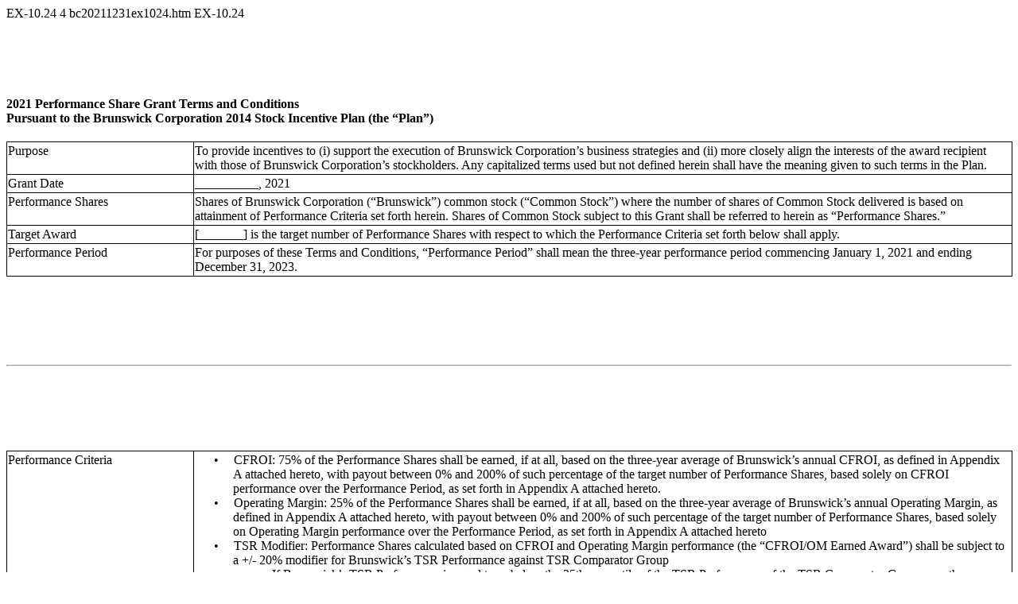

--- FILE ---
content_type: text/html
request_url: https://www.sec.gov/Archives/edgar/data/14930/000001493022000041/bc20211231ex1024.htm
body_size: 8459
content:
<DOCUMENT>
<TYPE>EX-10.24
<SEQUENCE>4
<FILENAME>bc20211231ex1024.htm
<DESCRIPTION>EX-10.24
<TEXT>
<!DOCTYPE html PUBLIC "-//W3C//DTD HTML 4.01 Transitional//EN" "http://www.w3.org/TR/html4/loose.dtd"><html><head>
<!-- Document created using Wdesk -->
<!-- Copyright 2022 Workiva -->
<title>Document</title></head><body><div id="i3eb6d7ab644b4f6a8bf9e8fea8556590_1"></div><div style="min-height:72pt;width:100%"><div><font><br></font></div></div><div><font style="color:#000000;font-family:'Times New Roman',sans-serif;font-size:12pt;font-weight:700;line-height:115%">2021 Performance Share Grant Terms and Conditions</font></div><div><font style="color:#000000;font-family:'Times New Roman',sans-serif;font-size:12pt;font-weight:700;line-height:115%">Pursuant to the Brunswick Corporation 2014 Stock Incentive Plan (the &#8220;Plan&#8221;)</font></div><div><font><br></font></div><div><table style="border-collapse:collapse;display:inline-table;margin-bottom:5pt;vertical-align:text-bottom;width:100.000%"><tr><td style="width:1.0%"></td><td style="width:17.546%"></td><td style="width:0.1%"></td><td style="width:1.0%"></td><td style="width:80.254%"></td><td style="width:0.1%"></td></tr><tr><td colspan="3" style="border-left:1pt solid #000000;border-top:1pt solid #000000;padding:2px 1pt;text-align:left;vertical-align:top"><font style="color:#000000;font-family:'Times New Roman',sans-serif;font-size:12pt;font-weight:400;line-height:115%">Purpose</font></td><td colspan="3" style="border-left:1pt solid #000000;border-right:1pt solid #000000;border-top:1pt solid #000000;padding:2px 1pt;text-align:left;vertical-align:top"><font style="color:#000000;font-family:'Times New Roman',sans-serif;font-size:12pt;font-weight:400;line-height:115%">To provide incentives to (i) support the execution of Brunswick Corporation&#8217;s business strategies and (ii) more closely align the interests of the award recipient with those of Brunswick Corporation&#8217;s stockholders. Any capitalized terms used but not defined herein shall have the meaning given to such terms in the Plan.<br></font></td></tr><tr><td colspan="3" style="border-left:1pt solid #000000;border-top:1pt solid #000000;padding:2px 1pt;text-align:left;vertical-align:top"><font style="color:#000000;font-family:'Times New Roman',sans-serif;font-size:12pt;font-weight:400;line-height:115%">Grant Date</font></td><td colspan="3" style="border-left:1pt solid #000000;border-right:1pt solid #000000;border-top:1pt solid #000000;padding:2px 1pt;text-align:left;vertical-align:top"><font style="color:#000000;font-family:'Times New Roman',sans-serif;font-size:12pt;font-weight:400;line-height:115%">__________, 2021<br></font></td></tr><tr><td colspan="3" style="border-left:1pt solid #000000;border-top:1pt solid #000000;padding:2px 1pt;text-align:left;vertical-align:top"><font style="color:#000000;font-family:'Times New Roman',sans-serif;font-size:12pt;font-weight:400;line-height:115%">Performance Shares</font></td><td colspan="3" style="border-left:1pt solid #000000;border-right:1pt solid #000000;border-top:1pt solid #000000;padding:2px 1pt;text-align:left;vertical-align:top"><font style="color:#000000;font-family:'Times New Roman',sans-serif;font-size:12pt;font-weight:400;line-height:115%">Shares of Brunswick Corporation (&#8220;Brunswick&#8221;) common stock (&#8220;Common Stock&#8221;) where the number of shares of Common Stock delivered is based on attainment of Performance Criteria set forth herein. Shares of Common Stock subject to this Grant shall be referred to herein as &#8220;Performance Shares.&#8221;<br></font></td></tr><tr><td colspan="3" style="border-left:1pt solid #000000;border-top:1pt solid #000000;padding:2px 1pt;text-align:left;vertical-align:top"><font style="color:#000000;font-family:'Times New Roman',sans-serif;font-size:12pt;font-weight:400;line-height:115%">Target Award<br></font></td><td colspan="3" style="border-left:1pt solid #000000;border-right:1pt solid #000000;border-top:1pt solid #000000;padding:2px 1pt;text-align:left;vertical-align:top"><font style="color:#000000;font-family:'Times New Roman',sans-serif;font-size:12pt;font-weight:400;line-height:115%">&#91;_______&#93; is the target number of Performance Shares with respect to which the Performance Criteria set forth below shall apply.</font></td></tr><tr><td colspan="3" style="border-bottom:1pt solid #000000;border-left:1pt solid #000000;border-top:1pt solid #000000;padding:2px 1pt;text-align:left;vertical-align:top"><font style="color:#000000;font-family:'Times New Roman',sans-serif;font-size:12pt;font-weight:400;line-height:115%">Performance Period</font></td><td colspan="3" style="border-bottom:1pt solid #000000;border-left:1pt solid #000000;border-right:1pt solid #000000;border-top:1pt solid #000000;padding:2px 1pt;text-align:left;vertical-align:top"><font style="color:#000000;font-family:'Times New Roman',sans-serif;font-size:12pt;font-weight:400;line-height:115%">For purposes of these Terms and Conditions, &#8220;Performance Period&#8221; shall mean the three-year performance period commencing January 1, 2021 and ending December 31, 2023.<br></font></td></tr></table></div><div style="height:72pt;position:relative;width:100%"><div style="bottom:0;position:absolute;width:100%"><div><font><br></font></div></div></div><hr style="page-break-after:always"><div style="min-height:72pt;width:100%"><div><font><br></font></div></div><div><table style="border-collapse:collapse;display:inline-table;margin-bottom:5pt;vertical-align:text-bottom;width:100.000%"><tr><td style="width:1.0%"></td><td style="width:17.546%"></td><td style="width:0.1%"></td><td style="width:1.0%"></td><td style="width:80.254%"></td><td style="width:0.1%"></td></tr><tr><td colspan="3" style="border-bottom:1pt solid #000000;border-left:1pt solid #000000;border-top:1pt solid #000000;padding:2px 1pt;text-align:left;vertical-align:top"><font style="color:#000000;font-family:'Times New Roman',sans-serif;font-size:12pt;font-weight:400;line-height:115%">Performance Criteria</font></td><td colspan="3" style="border-bottom:1pt solid #000000;border-left:1pt solid #000000;border-right:1pt solid #000000;border-top:1pt solid #000000;padding:2px 1pt;text-align:left;vertical-align:top"><div style="padding-left:36pt;text-indent:-18pt"><font style="color:#000000;font-family:'Times New Roman',sans-serif;font-size:12pt;font-weight:400;line-height:115%">&#8226;</font><font style="color:#000000;font-family:'Times New Roman',sans-serif;font-size:12pt;font-weight:400;line-height:115%;padding-left:13.8pt">CFROI&#58; 75% of the Performance Shares shall be earned, if at all, based on the three-year average of Brunswick&#8217;s annual CFROI, as defined in Appendix A attached hereto, with payout between 0% and 200% of such percentage of the target number of Performance Shares, based solely on CFROI performance over the Performance Period, as set forth in Appendix A attached hereto.</font></div><div style="padding-left:36pt;text-indent:-18pt"><font style="color:#000000;font-family:'Times New Roman',sans-serif;font-size:12pt;font-weight:400;line-height:115%">&#8226;</font><font style="color:#000000;font-family:'Times New Roman',sans-serif;font-size:12pt;font-weight:400;line-height:115%;padding-left:13.8pt">Operating Margin&#58; 25% of the Performance Shares shall be earned, if at all, based on the three-year average of Brunswick&#8217;s annual Operating Margin, as defined in Appendix A attached hereto, with payout between 0% and 200% of such percentage of the target number of Performance Shares, based solely on Operating Margin performance over the Performance Period, as set forth in Appendix A attached hereto</font></div><div style="padding-left:36pt;text-indent:-18pt"><font style="color:#000000;font-family:'Times New Roman',sans-serif;font-size:12pt;font-weight:400;line-height:115%">&#8226;</font><font style="color:#000000;font-family:'Times New Roman',sans-serif;font-size:12pt;font-weight:400;line-height:115%;padding-left:13.8pt">TSR Modifier&#58; Performance Shares calculated based on CFROI and Operating Margin performance (the &#8220;CFROI&#47;OM Earned Award&#8221;) shall be subject to a +&#47;- 20% modifier for Brunswick&#8217;s TSR Performance against TSR Comparator Group</font></div><div style="padding-left:72pt;text-indent:-18pt"><font style="color:#000000;font-family:'Times New Roman',sans-serif;font-size:12pt;font-weight:400;line-height:115%">&#9702;</font><font style="color:#000000;font-family:'Times New Roman',sans-serif;font-size:12pt;font-weight:400;line-height:115%;padding-left:13.75pt">If Brunswick&#8217;s TSR Performance is equal to or below the 25th percentile of the TSR Performance of the TSR Comparator Group over the Performance Period, then the CFROI&#47;OM Earned Award shall be reduced by 20%.</font></div><div style="padding-left:72pt;text-indent:-18pt"><font style="color:#000000;font-family:'Times New Roman',sans-serif;font-size:12pt;font-weight:400;line-height:115%">&#9702;</font><font style="color:#000000;font-family:'Times New Roman',sans-serif;font-size:12pt;font-weight:400;line-height:115%;padding-left:13.75pt">If Brunswick&#8217;s TSR Performance is equal to or greater than the 75th percentile of the TSR Performance of the TSR Comparator Group over the Performance Period, then the CFROI&#47;OM Earned Award shall be increased by 20%&#59; provided that in no event shall the number of Performance Shares that become payable exceed 200% of the target number of Performance Shares.</font></div><div style="padding-left:72pt;text-indent:-18pt"><font style="color:#000000;font-family:'Times New Roman',sans-serif;font-size:12pt;font-weight:400;line-height:115%">&#9702;</font><font style="color:#000000;font-family:'Times New Roman',sans-serif;font-size:12pt;font-weight:400;line-height:115%;padding-left:13.75pt">The CFROI&#47;OM Earned Award shall not be modified for Brunswick&#8217;s TSR Performance between the 25th and 75th percentile of the TSR Performance of the TSR Comparator Group over the Performance Period.</font></div><div style="padding-left:72pt;text-indent:-18pt"><font style="color:#000000;font-family:'Times New Roman',sans-serif;font-size:12pt;font-weight:400;line-height:115%">&#9702;</font><font style="color:#000000;font-family:'Times New Roman',sans-serif;font-size:12pt;font-weight:400;line-height:115%;padding-left:13.75pt">See Appendix A attached hereto for the definitions of &#8220;TSR Performance&#8221; and &#8220;TSR Comparator Group.&#8221;</font></div><div style="padding-left:36pt;text-indent:-18pt"><font style="color:#000000;font-family:'Times New Roman',sans-serif;font-size:12pt;font-weight:400;line-height:115%">&#8226;</font><font style="color:#000000;font-family:'Times New Roman',sans-serif;font-size:12pt;font-weight:400;line-height:115%;padding-left:13.8pt">Notwithstanding the level of performance achieved, the number of shares of Common Stock delivered pursuant to the &#8220;Timing of Distribution&#8221; discussed below shall not exceed the number of shares having a Fair Market Value, as of the date of distribution, equal to 400% of the target dollar value of the award as of the Grant Date, as set forth in the award notice given to the Grantee in connection with the award.</font></div><div style="text-indent:17.1pt"><font><br></font></div></td></tr></table></div><div style="height:72pt;position:relative;width:100%"><div style="bottom:0;position:absolute;width:100%"><div><font><br></font></div></div></div><hr style="page-break-after:always"><div style="min-height:72pt;width:100%"><div><font><br></font></div></div><div><table style="border-collapse:collapse;display:inline-table;margin-bottom:5pt;vertical-align:text-bottom;width:100.000%"><tr><td style="width:1.0%"></td><td style="width:17.546%"></td><td style="width:0.1%"></td><td style="width:1.0%"></td><td style="width:80.254%"></td><td style="width:0.1%"></td></tr><tr><td colspan="3" style="border-left:1pt solid #000000;border-top:1pt solid #000000;padding:2px 1pt;text-align:left;vertical-align:top"><font style="color:#000000;font-family:'Times New Roman',sans-serif;font-size:12pt;font-weight:400;line-height:115%">Vesting Upon Death, Permanent Disability or Retirement (as defined below)</font></td><td colspan="3" style="border-left:1pt solid #000000;border-right:1pt solid #000000;border-top:1pt solid #000000;padding:2px 1pt;text-align:left;vertical-align:top"><div style="padding-left:36pt;text-indent:-18pt"><font style="color:#000000;font-family:'Times New Roman',sans-serif;font-size:12pt;font-weight:400;line-height:115%">&#8226;</font><font style="color:#000000;font-family:'Times New Roman',sans-serif;font-size:12pt;font-weight:400;line-height:115%;padding-left:13.8pt">In the case of a termination of employment (other than for Cause (as defined below)) on or after the first anniversary of the beginning of the Performance Period and prior to a Change in Control due to (i) death, (ii) Permanent Disability (as defined below) or (iii) Retirement (as defined below), the Grantee or his or her estate or personal representative shall receive the award, calculated as if the Grantee had remained employed throughout the entire Performance Period and based on actual CFROI, Operating Margin and TSR Performance. The Performance Shares shall be distributed to the Grantee in accordance with the terms of this award under &#8220;Timing of Distribution.</font></div><div style="padding-left:36pt;text-indent:-18pt"><font style="color:#000000;font-family:'Times New Roman',sans-serif;font-size:12pt;font-weight:400;line-height:115%">&#8226;</font><font style="color:#000000;font-family:'Times New Roman',sans-serif;font-size:12pt;font-weight:400;line-height:115%;padding-left:13.8pt">In the case of a termination of employment (other than for Cause) prior to the first anniversary of the beginning of the Performance Period and prior to a Change in Control due to (i) death, (ii) Permanent Disability or (iii) Retirement, a pro-rata portion of the award will be distributed to the Grantee or his or her estate or personal representative in accordance with the terms of this award under &#8220;Timing of Distribution.&#8221; For purposes of the foregoing sentence, a &#8220;pro-rata portion&#8221; will mean the product of (x) the number of Performance Shares that would otherwise be paid out at the end of the Performance Period based on actual CFROI, Operating Margin and TSR Performance and (y) a fraction, the numerator of which is the number of days that have elapsed since the beginning of the Performance Period through the date of termination of the Grantee&#8217;s employment, and the denominator of which is 365. All remaining Performance Shares shall be forfeite</font></div><div style="padding-left:36pt;text-indent:-18pt"><font style="color:#000000;font-family:'Times New Roman',sans-serif;font-size:10pt;font-weight:400;line-height:115%">&#8226;</font><font style="color:#000000;font-family:'Times New Roman',sans-serif;font-size:12pt;font-weight:400;line-height:115%;padding-left:14.5pt">The Performance Shares shall be forfeited in their entirety upon any termination for Cause, even if the Grantee would otherwise be eligible for Retirement.</font></div><div><font><br></font></div></td></tr><tr><td colspan="3" style="border-bottom:1pt solid #000000;border-left:1pt solid #000000;border-top:1pt solid #000000;padding:2px 1pt;text-align:left;vertical-align:top"><font style="color:#000000;font-family:'Times New Roman',sans-serif;font-size:12pt;font-weight:400;line-height:115%">Prorated Vesting Upon Involuntary Termination Without Cause</font></td><td colspan="3" style="border-bottom:1pt solid #000000;border-left:1pt solid #000000;border-right:1pt solid #000000;border-top:1pt solid #000000;padding:2px 1pt;text-align:left;vertical-align:top"><div style="padding-left:36pt;text-indent:-18pt"><font style="color:#000000;font-family:'Times New Roman',sans-serif;font-size:12pt;font-weight:400;line-height:115%">&#8226;</font><font style="color:#000000;font-family:'Times New Roman',sans-serif;font-size:12pt;font-weight:400;line-height:115%;padding-left:13.8pt">If the Grantee&#8217;s employment is terminated by Brunswick for a reason other than Cause or Permanent Disability, and the Grantee is not eligible for Retirement, a pro-rata portion of the award will be vested as of the date of such termination of employment and be distributed following the end of the Performance Period, subject to certification in writing of Brunswick&#8217;s attainment of the Performance Criteria, as described under &#8220;Timing of Distribution&#8221; . For purposes of the foregoing sentence, a &#8220;pro-rata portion&#8221; will mean the product of (x) the number of Performance Shares that would otherwise be paid out at the end of the Performance Period based on actual CFROI, Operating Margin and TSR Performance and (y) a fraction, the numerator of which is the number of days that have elapsed since the beginning of the Performance Period through the date of termination of the Grantee&#8217;s employment, and the denominator of which is 1,095. All remaining Performance Shares shall be forfeited.</font></div><div><font><br></font></div></td></tr></table></div><div style="height:72pt;position:relative;width:100%"><div style="bottom:0;position:absolute;width:100%"><div><font><br></font></div></div></div><hr style="page-break-after:always"><div style="min-height:72pt;width:100%"><div><font><br></font></div></div><div><table style="border-collapse:collapse;display:inline-table;margin-bottom:5pt;vertical-align:text-bottom;width:100.000%"><tr><td style="width:1.0%"></td><td style="width:17.546%"></td><td style="width:0.1%"></td><td style="width:1.0%"></td><td style="width:80.254%"></td><td style="width:0.1%"></td></tr><tr><td colspan="3" style="border-bottom:1pt solid #000000;border-left:1pt solid #000000;border-top:1pt solid #000000;padding:2px 1pt;text-align:left;vertical-align:top"><font style="color:#000000;font-family:'Times New Roman',sans-serif;font-size:12pt;font-weight:400;line-height:115%">Other Terminations of Employment</font></td><td colspan="3" style="border-bottom:1pt solid #000000;border-left:1pt solid #000000;border-right:1pt solid #000000;border-top:1pt solid #000000;padding:2px 1pt;text-align:left;vertical-align:top"><div style="padding-left:36pt;text-indent:-18pt"><font style="color:#000000;font-family:'Times New Roman',sans-serif;font-size:12pt;font-weight:400;line-height:115%">&#8226;</font><font style="color:#000000;font-family:'Times New Roman',sans-serif;font-size:12pt;font-weight:400;line-height:115%;padding-left:13.8pt">The Performance Shares shall be forfeited in their entirety in the event the Grantee&#8217;s employment terminates prior to the end of the Performance Period and prior to a Change in Control for a reason other than death, Permanent Disability (as defined below), Retirement or a termination by Brunswick for a reason other than Cause.</font></div><div><font><br></font></div></td></tr></table></div><div style="height:72pt;position:relative;width:100%"><div style="bottom:0;position:absolute;width:100%"><div><font><br></font></div></div></div><hr style="page-break-after:always"><div style="min-height:72pt;width:100%"><div><font><br></font></div></div><div><table style="border-collapse:collapse;display:inline-table;margin-bottom:5pt;vertical-align:text-bottom;width:100.000%"><tr><td style="width:1.0%"></td><td style="width:17.546%"></td><td style="width:0.1%"></td><td style="width:1.0%"></td><td style="width:80.254%"></td><td style="width:0.1%"></td></tr><tr><td colspan="3" style="border-bottom:1pt solid #000000;border-left:1pt solid #000000;border-top:1pt solid #000000;padding:2px 1pt;text-align:left;vertical-align:top"><font style="color:#000000;font-family:'Times New Roman',sans-serif;font-size:12pt;font-weight:400;line-height:115%">Change in Control</font></td><td colspan="3" style="border-bottom:1pt solid #000000;border-left:1pt solid #000000;border-right:1pt solid #000000;border-top:1pt solid #000000;padding:2px 1pt;text-align:left;vertical-align:top"><div style="padding-left:36pt;text-indent:-18pt"><font style="color:#000000;font-family:'Arial',sans-serif;font-size:12pt;font-weight:400;line-height:115%">&#8226;</font><font style="color:#000000;font-family:'Times New Roman',sans-serif;font-size:12pt;font-weight:400;line-height:115%;padding-left:13.8pt">In the event of a Change in Control prior to the end of the Performance Period, the Performance Criteria shall be deemed to be achieved at target (and the remainder of the award shall be forfeited) and&#58;  </font></div><div style="padding-left:72pt;text-indent:-18pt"><font style="color:#000000;font-family:'Arial',sans-serif;font-size:12pt;font-weight:400;line-height:115%">&#9702;</font><font style="color:#000000;font-family:'Times New Roman',sans-serif;font-size:12pt;font-weight:400;line-height:115%;padding-left:13.75pt">If the award is effectively assumed or continued by the surviving or acquiring corporation and the Grantee remains continuously employed through the last day of the Performance Period, then the Performance Shares shall be distributed to Grantee in accordance with the terms of the award under &#8220;Timing of Distribution,&#8221; provided that&#58; </font></div><div style="padding-left:108pt;text-indent:-18pt"><font style="color:#000000;font-family:'Arial',sans-serif;font-size:12pt;font-weight:400;line-height:115%">&#9642;</font><font style="color:#000000;font-family:'Times New Roman',sans-serif;font-size:12pt;font-weight:400;line-height:115%;padding-left:13.75pt">In the event of Grantee&#8217;s termination of employment (other than for Cause) (i) due to death or Permanent Disability,  (ii) Retirement, or (iii) by Brunswick without Cause or by the Grantee for Good Reason (as defined below), the vested portion of the award shall be distributed to the Grantee or his or her estate or personal representative within thirty (30) days following Grantee&#8217;s death or termination of employment (or, in the case of termination due to death, Permanent Disability or Retirement that had occurred prior to the Change in Control, within 30 days following the Change in Control to the extent permitted by Internal Revenue Code Section 409A)&#59; provided, however, that if the award is considered &#8220;nonqualified deferred compensation&#8221; and (x) the Change in Control was not a &#8220;change in control event&#8221; within the meaning of Internal Revenue Code Section 409A or (y) the termination of employment occurred more than two years following the occurrence of such &#8220;change in control event,&#8221; then the vested portion of the award shall be distributed  to Grantee in accordance with the terms of this award under &#8220;Timing of Distribution.&#8221;  </font></div><div style="padding-left:72pt;text-indent:-18pt"><font style="color:#000000;font-family:'Times New Roman',sans-serif;font-size:12pt;font-weight:400;line-height:115%">&#9702;</font><font style="color:#000000;font-family:'Times New Roman',sans-serif;font-size:12pt;font-weight:400;line-height:115%;padding-left:13.75pt">If the award is not effectively assumed or continued by the surviving or acquiring corporation, then the vested portion of the award shall be distributed within thirty (30) days of such Change in Control&#59; provided, however, if the award is considered &#8220;nonqualified deferred compensation&#8221; within the meaning of Internal Revenue Code Section 409A with respect to the Grantee and the Change in Control was not a &#8220;change in control event&#8221; within the meaning of Internal Revenue Code Section 409A or to the extent distribution would be impermissible under Internal Revenue Code Section 409A, then the vested portion of the award shall be distributed  to Grantee in accordance with the terms of this award under &#8220;Timing of Distribution.&#8221; </font></div><div><font><br></font></div></td></tr></table></div><div style="height:72pt;position:relative;width:100%"><div style="bottom:0;position:absolute;width:100%"><div><font><br></font></div></div></div><hr style="page-break-after:always"><div style="min-height:72pt;width:100%"><div><font><br></font></div></div><div><table style="border-collapse:collapse;display:inline-table;margin-bottom:5pt;vertical-align:text-bottom;width:100.000%"><tr><td style="width:1.0%"></td><td style="width:17.546%"></td><td style="width:0.1%"></td><td style="width:1.0%"></td><td style="width:80.254%"></td><td style="width:0.1%"></td></tr><tr><td colspan="3" style="border-left:1pt solid #000000;border-top:1pt solid #000000;padding:2px 1pt;text-align:left;vertical-align:top"><font style="color:#000000;font-family:'Times New Roman',sans-serif;font-size:12pt;font-weight:400;line-height:115%">Change in Control, Continued</font></td><td colspan="3" style="border-left:1pt solid #000000;border-right:1pt solid #000000;border-top:1pt solid #000000;padding:2px 1pt;text-align:left;vertical-align:top"><div style="padding-left:36pt;text-indent:-18pt"><font style="color:#000000;font-family:'Arial',sans-serif;font-size:12pt;font-weight:400;line-height:115%">&#8226;</font><font style="color:#000000;font-family:'Times New Roman',sans-serif;font-size:12pt;font-weight:400;line-height:115%;padding-left:13.8pt">Determinations as to whether the award has been effectively assumed or continued by the surviving or acquiring corporation shall be made by the Human Resources and Compensation Committee, as constituted prior to the Change in Control. </font></div><div style="padding-left:36pt;text-indent:-18pt"><font style="color:#000000;font-family:'Arial',sans-serif;font-size:12pt;font-weight:400;line-height:115%">&#8226;</font><font style="color:#000000;font-family:'Times New Roman',sans-serif;font-size:12pt;font-weight:400;line-height:115%;padding-left:13.8pt">The Performance Shares shall be forfeited in their entirety upon any termination for Cause, even if the Grantee would otherwise be eligible for Retirement.</font></div></td></tr><tr><td colspan="3" style="border-left:1pt solid #000000;border-top:1pt solid #000000;padding:2px 1pt;text-align:left;vertical-align:top"><font style="color:#000000;font-family:'Times New Roman',sans-serif;font-size:12pt;font-weight:400;line-height:115%">Timing of Distribution</font></td><td colspan="3" style="border-left:1pt solid #000000;border-right:1pt solid #000000;border-top:1pt solid #000000;padding:2px 1pt;text-align:left;vertical-align:top"><div><font style="color:#000000;font-family:'Times New Roman',sans-serif;font-size:12pt;font-weight:400;line-height:115%">Except as otherwise provided for herein, shares of Common Stock shall be delivered to the Grantee in settlement of the award within 60 days after the end of the Performance Period, subject to certification in writing of Brunswick&#8217;s attainment of the Performance Criteria.</font></div><div><font><br></font></div><div><font style="color:#000000;font-family:'Times New Roman',sans-serif;font-size:12pt;font-weight:400;line-height:115%">If you are a &#8220;specified employee&#8221; (as such term is defined under Internal Revenue Code Section 409A) as of the date of your &#8220;separation from service&#8221; (as such term is defined under Internal Revenue Code Section 409A), then to the extent any amount to be distributed in connection with the settlement of the award is payable upon the Grantee&#8217;s &#8220;separation from service&#8221; and constitutes the payment of nonqualified deferred compensation, within the meaning of Internal Revenue Code Section 409A, the distribution will not be made before 6 months after separation from service (or, if earlier, death).</font></div><div><font><br></font></div><div><font style="color:#000000;font-family:'Times New Roman',sans-serif;font-size:12pt;font-weight:400;line-height:115%">In all cases, fractional shares shall be rounded down to the nearest whole share.</font></div><div><font><br></font></div></td></tr><tr><td colspan="3" style="border-left:1pt solid #000000;border-top:1pt solid #000000;padding:2px 1pt;text-align:left;vertical-align:top"><font style="color:#000000;font-family:'Times New Roman',sans-serif;font-size:12pt;font-weight:400;line-height:115%">Tax Withholding<br></font></td><td colspan="3" style="border-left:1pt solid #000000;border-right:1pt solid #000000;border-top:1pt solid #000000;padding:2px 1pt;text-align:left;vertical-align:top"><font style="color:#000000;font-family:'Times New Roman',sans-serif;font-size:12pt;font-weight:400;line-height:115%">Tax withholding liability (to meet required FICA, Federal, state, and local withholding) must be paid via share reduction upon distribution.<br></font></td></tr><tr><td colspan="3" style="border-bottom:1pt solid #000000;border-left:1pt solid #000000;border-top:1pt solid #000000;padding:2px 1pt;text-align:left;vertical-align:top"><font style="color:#000000;font-family:'Times New Roman',sans-serif;font-size:12pt;font-weight:400;line-height:115%">Form of Distribution</font></td><td colspan="3" style="border-bottom:1pt solid #000000;border-left:1pt solid #000000;border-right:1pt solid #000000;border-top:1pt solid #000000;padding:2px 1pt;text-align:left;vertical-align:top"><font style="color:#000000;font-family:'Times New Roman',sans-serif;font-size:12pt;font-weight:400;line-height:115%">Shares will be deposited to your brokerage account on record with Brunswick&#8217;s stock plan administrator.</font></td></tr></table></div><div style="height:72pt;position:relative;width:100%"><div style="bottom:0;position:absolute;width:100%"><div><font><br></font></div></div></div><hr style="page-break-after:always"><div style="min-height:72pt;width:100%"><div><font><br></font></div></div><div><table style="border-collapse:collapse;display:inline-table;margin-bottom:5pt;vertical-align:text-bottom;width:100.000%"><tr><td style="width:1.0%"></td><td style="width:17.546%"></td><td style="width:0.1%"></td><td style="width:1.0%"></td><td style="width:80.254%"></td><td style="width:0.1%"></td></tr><tr><td colspan="3" style="border-bottom:1pt solid #000000;border-left:1pt solid #000000;border-top:1pt solid #000000;padding:2px 1pt;text-align:left;vertical-align:top"><font style="color:#000000;font-family:'Times New Roman',sans-serif;font-size:12pt;font-weight:400;line-height:115%">Definitions</font></td><td colspan="3" style="border-bottom:1pt solid #000000;border-left:1pt solid #000000;border-right:1pt solid #000000;border-top:1pt solid #000000;padding:2px 1pt;text-align:left;vertical-align:top"><div><font style="color:#000000;font-family:'Times New Roman',sans-serif;font-size:12pt;font-weight:400;line-height:115%">&#8220;</font><font style="color:#000000;font-family:'Times New Roman',sans-serif;font-size:12pt;font-weight:400;line-height:115%;text-decoration:underline">Cause</font><font style="color:#000000;font-family:'Times New Roman',sans-serif;font-size:12pt;font-weight:400;line-height:115%">&#8221; shall mean willful misconduct in the performance of duties.</font></div><div><font><br></font></div><div><font style="color:#000000;font-family:'Times New Roman',sans-serif;font-size:12pt;font-weight:400;line-height:115%">&#8220;</font><font style="color:#000000;font-family:'Times New Roman',sans-serif;font-size:12pt;font-weight:400;line-height:115%;text-decoration:underline">Good Reason</font><font style="color:#000000;font-family:'Times New Roman',sans-serif;font-size:12pt;font-weight:400;line-height:115%">&#8221; shall have the meaning set forth in the employment agreement, if any, between the Grantee and Brunswick as in effect on the Grant Date, provided that if the Grantee is not a party to an employment agreement that contains such definition, then Good Reason means the occurrence of any of the following events without the Grantee&#8217;s express written consent&#58; (a) a material breach by Brunswick of any provision of this agreement&#59; (b) Brunswick&#8217;s failure to pay any portion of Grantee&#8217;s compensation when due or to include Grantee in any bonus or incentive plan that applies to similarly situated employees of Brunswick&#59; (c) Brunswick&#8217;s failure to provide, or continue to provide, Grantee with either the perquisites or employee health and welfare benefits (including, without limitation, life insurance, medical, dental, vision, long-term disability and similar benefits), generally provided to similarly situated employees of Brunswick&#59; (d) a Reduction in Authority or Responsibility of the Grantee (as defined below)&#59; (e) a Reduction in Compensation (as defined below)&#59; or (f) a Business Relocation Beyond a Reasonable Commuting Distance (as defined below&#59; </font><font style="color:#000000;font-family:'Times New Roman',sans-serif;font-size:12pt;font-weight:400;line-height:115%;text-decoration:underline">provided</font><font style="color:#000000;font-family:'Times New Roman',sans-serif;font-size:12pt;font-weight:400;line-height:115%">, </font><font style="color:#000000;font-family:'Times New Roman',sans-serif;font-size:12pt;font-weight:400;line-height:115%;text-decoration:underline">however</font><font style="color:#000000;font-family:'Times New Roman',sans-serif;font-size:12pt;font-weight:400;line-height:115%">, that the occurrence of any such condition shall not constitute Good Reason unless (x) the Grantee provides written notice to Brunswick of the existence of such condition not later than 60 days after the Grantee knows or reasonably should know of the existence of such condition, (y) Brunswick fails to remedy such condition within 30 days after receipt of such notice and (z) Grantee resigns due to the existence of such condition within 60 days after the expiration of the remedial period described in clause (y) hereof.</font></div><div><font><br></font></div><div style="padding-left:36pt;text-indent:-18pt"><font style="color:#000000;font-family:'Arial',sans-serif;font-size:10pt;font-weight:400;line-height:115%">&#8226;</font><font style="color:#000000;font-family:'Times New Roman',sans-serif;font-size:12pt;font-weight:400;line-height:115%;padding-left:14.5pt">Whether a Reduction in Authority or Responsibility of the Grantee has occurred shall be determined in accordance with the criteria set forth below in the definition of Reduction in Authority or Responsibility&#59; provided, however, that (A) a change in the Grantee&#8217;s reporting relationship to another employee who is within the same reporting level (as that term is used in Brunswick&#8217;s Delegation of Authority Policy or any successor policy)&#59; or (B) a reduction in the Grantee&#8217;s business unit&#8217;s budget or a reduction in the Grantee&#8217;s business unit&#8217;s head count or number of direct reports, by themselves, shall not constitute Good Reason.</font></div><div><font><br></font></div><div style="padding-left:36pt;text-indent:-18pt"><font style="color:#000000;font-family:'Arial',sans-serif;font-size:10pt;font-weight:400;line-height:115%">&#8226;</font><font style="color:#000000;font-family:'Times New Roman',sans-serif;font-size:12pt;font-weight:400;line-height:115%;padding-left:14.5pt">&#8220;Reduction in Authority or Responsibility&#8221; shall mean the assignment to the Grantee of any duties that are materially inconsistent in any respect with the Grantee&#8217;s position (which may include status, offices, titles, and reporting requirements), authority, duties, or responsibilities as in effect immediately prior to such assignment.  It is intended by this definition that a Change in Control by itself, absent a Reduction in Authority or Responsibility as described above, will not constitute Good Reason.</font></div></td></tr></table></div><div style="height:72pt;position:relative;width:100%"><div style="bottom:0;position:absolute;width:100%"><div><font><br></font></div></div></div><hr style="page-break-after:always"><div style="min-height:72pt;width:100%"><div><font><br></font></div></div><div><table style="border-collapse:collapse;display:inline-table;margin-bottom:5pt;vertical-align:text-bottom;width:100.000%"><tr><td style="width:1.0%"></td><td style="width:17.546%"></td><td style="width:0.1%"></td><td style="width:1.0%"></td><td style="width:80.254%"></td><td style="width:0.1%"></td></tr><tr><td colspan="3" style="border-bottom:1pt solid #000000;border-left:1pt solid #000000;border-top:1pt solid #000000;padding:2px 1pt;text-align:left;vertical-align:top"><font style="color:#000000;font-family:'Times New Roman',sans-serif;font-size:12pt;font-weight:400;line-height:115%">Definitions, Continued</font></td><td colspan="3" style="border-bottom:1pt solid #000000;border-left:1pt solid #000000;border-right:1pt solid #000000;border-top:1pt solid #000000;padding:2px 1pt;text-align:left;vertical-align:top"><div style="padding-left:36pt;text-indent:-18pt"><font style="color:#000000;font-family:'Arial',sans-serif;font-size:10pt;font-weight:400;line-height:115%">&#8226;</font><font style="color:#000000;font-family:'Times New Roman',sans-serif;font-size:12pt;font-weight:400;line-height:115%;padding-left:14.5pt">&#34;Reduction in Compensation&#8221; shall mean (i) a reduction in the Grantee&#8217;s total annual compensation (defined as the sum of the Grantee&#8217;s base salary and target annual bonus) for any calendar or fiscal year, as applicable, to an amount that is less than the Grantee&#8217;s total annual compensation in effect immediately prior to such reduction, (ii) the elimination of any Brunswick incentive compensation plan in which Grantee is a participant without the adoption of a substantially comparable replacement plan, or (iii) the failure to provide the Grantee with equity compensation opportunities or long-term cash incentive compensation opportunities that have a value that is substantially comparable to the value of the equity compensation opportunities provided to the Grantee immediately prior to the Change in Control.</font></div><div><font><br></font></div><div style="padding-left:36pt;text-indent:-18pt"><font style="color:#000000;font-family:'Arial',sans-serif;font-size:10pt;font-weight:400;line-height:115%">&#8226;</font><font style="color:#000000;font-family:'Times New Roman',sans-serif;font-size:12pt;font-weight:400;line-height:115%;padding-left:14.5pt">&#8220;Business Relocation Beyond a Reasonable Commuting Distance&#8221; shall mean that, as a result of either a relocation of Brunswick or a reassignment of the Grantee, a change occurs in the Grantee&#8217;s principal work location to a location that (i) is more than fifty (50) highway miles from the Grantee&#8217;s principal work location immediately prior to the relocation, and (ii) increases the Grantee&#8217;s commuting distance in highway mileage.</font></div><div><font><br></font></div><div><font style="color:#000000;font-family:'Times New Roman',sans-serif;font-size:12pt;font-weight:400;line-height:115%">&#8220;</font><font style="color:#000000;font-family:'Times New Roman',sans-serif;font-size:12pt;font-weight:400;line-height:115%;text-decoration:underline">Permanent Disability</font><font style="color:#000000;font-family:'Times New Roman',sans-serif;font-size:12pt;font-weight:400;line-height:115%">&#8221; means the inability, by reason of a medically determinable physical or mental impairment, to engage in any substantial gainful activity, which condition, in the opinion of a physician selected by the Committee, is expected to have a duration of not less than 120 days.</font></div><div><font><br></font></div><div><font style="color:#000000;font-family:'Times New Roman',sans-serif;font-size:12pt;font-weight:400;line-height:115%">&#8220;</font><font style="color:#000000;font-family:'Times New Roman',sans-serif;font-size:12pt;font-weight:400;line-height:115%;text-decoration:underline">Retirement</font><font style="color:#000000;font-family:'Times New Roman',sans-serif;font-size:12pt;font-weight:400;line-height:115%">&#8221; shall mean that the Grantee&#8217;s employment terminates for a reason other than Cause on or after the date on which either (i) the Grantee has either attained age 62</font><font style="color:#000000;font-family:'Times New Roman',sans-serif;font-size:11pt;font-weight:400;line-height:115%">, provided that for purposes of age 62, participant must have at least 3 years of continuous service from their latest hire date</font><font style="color:#000000;font-family:'Times New Roman',sans-serif;font-size:12pt;font-weight:400;line-height:115%"> or (ii) the sum of the Grantee&#8217;s age plus years of continuous service from his or her latest hire date equals 70 or more.  Notwithstanding anything to the contrary in these terms and conditions, for purposes of applying the favorable Retirement vesting terms set forth herein to grants made to residents of the European Union, the Grantee shall be deemed to be eligible for Retirement if, and only if, the Grantee has attained the retirement date specified in the retirement plan in which such Grantee participates.</font></div></td></tr></table></div><div style="height:72pt;position:relative;width:100%"><div style="bottom:0;position:absolute;width:100%"><div><font><br></font></div></div></div><hr style="page-break-after:always"><div style="min-height:72pt;width:100%"><div><font><br></font></div></div><div><table style="border-collapse:collapse;display:inline-table;margin-bottom:5pt;vertical-align:text-bottom;width:100.000%"><tr><td style="width:1.0%"></td><td style="width:17.546%"></td><td style="width:0.1%"></td><td style="width:1.0%"></td><td style="width:80.254%"></td><td style="width:0.1%"></td></tr><tr><td colspan="3" style="border-bottom:1pt solid #000000;border-left:1pt solid #000000;border-top:1pt solid #000000;padding:2px 1pt;text-align:left;vertical-align:top"><font style="color:#000000;font-family:'Times New Roman',sans-serif;font-size:12pt;font-weight:400;line-height:115%">Additional Terms and Conditions<br></font></td><td colspan="3" style="border-bottom:1pt solid #000000;border-left:1pt solid #000000;border-right:1pt solid #000000;border-top:1pt solid #000000;padding:2px 1pt;text-align:left;vertical-align:top"><font style="color:#000000;font-family:'Times New Roman',sans-serif;font-size:12pt;font-weight:400;line-height:115%">This award is subject to the terms of the Plan. The Plan and these Terms and Conditions together constitute the entire agreement of the parties with respect to the subject matter specifically addressed herein. To the extent any provision herein conflicts with the Plan, the Plan shall govern. The Human Resources and Compensation Committee of the Board administers the Plan. The Committee may interpret the Plan and adopt, amend and rescind administrative guidelines and other rules as deemed appropriate. Committee determinations are conclusive and binding on all interested parties.<br></font><font style="font-family:'Times New Roman',sans-serif;font-size:12pt;font-weight:400;line-height:115%"><br></font><font style="color:#000000;font-family:'Times New Roman',sans-serif;font-size:12pt;font-weight:400;line-height:115%">This award and any shares delivered pursuant to this award are subject to forfeiture, recovery by Brunswick or other action pursuant to any clawback or recoupment policy which Brunswick may adopt from time to time, including without limitation any such policy which Brunswick may be required to adopt under the Dodd-Frank Wall Street Reform and Consumer Protection Act and implementing rules and regulations thereunder, or as otherwise required by law.<br></font><font style="font-family:'Times New Roman',sans-serif;font-size:12pt;font-weight:400;line-height:115%"><br></font><font style="color:#000000;font-family:'Times New Roman',sans-serif;font-size:12pt;font-weight:400;line-height:115%">To the extent permitted by applicable law, Brunswick shall have the right to offset from any amount distributable hereunder any amount that the Grantee owes to Brunswick or any affiliate thereof without the consent of the Grantee (or his or her beneficiary, in the event of the Grantee&#8217;s death).<br></font><font style="font-family:'Times New Roman',sans-serif;font-size:12pt;font-weight:400;line-height:115%"><br></font><font style="color:#000000;font-family:'Times New Roman',sans-serif;font-size:12pt;font-weight:400;line-height:115%">The grant of this award does not guarantee the Grantee the right to or expectation of any future awards under the Plan or any future incentive plan adopted by Brunswick, and the value of the Performance Shares is not part of his or her normal or expected compensation for purposes of calculating any severance, retirement, welfare, insurance or other similar employee benefit.<br></font><font style="font-family:'Times New Roman',sans-serif;font-size:12pt;font-weight:400;line-height:115%"><br></font><font style="color:#000000;font-family:'Times New Roman',sans-serif;font-size:12pt;font-weight:400;line-height:115%">The Plan may be amended, suspended or terminated at any time. The Plan, these Terms and Conditions, and the Performance Shares will be governed by the laws of the State of Illinois, without regard to the conflict of law provisions of any jurisdiction.<br></font></td></tr></table></div><div style="text-align:center"><font><br></font></div><div style="text-align:center"><font style="color:#000000;font-family:'Times New Roman',sans-serif;font-size:12pt;font-weight:400;line-height:115%">*    *    *    *    *</font></div><div style="text-align:center"><font><br></font></div><div><font style="color:#000000;font-family:'Times New Roman',sans-serif;font-size:12pt;font-weight:400;line-height:115%">Nothing contained in these Terms and Conditions or the Plan constitutes or is intended to create a contract of continued employment.  Employment is at-will and may be terminated by either the employee or Brunswick (including affiliates) for any reason at any time.</font></div><div><font><br></font></div><div><font style="color:#000000;font-family:'Times New Roman',sans-serif;font-size:12pt;font-weight:400;line-height:115%">For questions and or a copy of the Prospectus, please contact&#58;      </font></div><div><font style="color:#000000;font-family:'Times New Roman',sans-serif;font-size:12pt;font-style:italic;font-weight:400;line-height:115%">Ed Dabrowski </font></div><div><font style="color:#000000;font-family:'Times New Roman',sans-serif;font-size:12pt;font-style:italic;font-weight:400;line-height:115%">Brunswick Corporation</font></div><div><font style="color:#000000;font-family:'Times New Roman',sans-serif;font-size:12pt;font-style:italic;font-weight:400;line-height:115%">26125 N. Riverwoods Blvd., Suite 500</font></div><div><font style="color:#000000;font-family:'Times New Roman',sans-serif;font-size:12pt;font-style:italic;font-weight:400;line-height:115%">Mettawa, Illinois 60045</font></div><div><font style="color:#000000;font-family:'Times New Roman',sans-serif;font-size:12pt;font-style:italic;font-weight:400;line-height:115%"> edward.dabrowski &#64;brunswick.com</font></div><div><font><br></font></div><div style="height:72pt;position:relative;width:100%"><div style="bottom:0;position:absolute;width:100%"><div><font><br></font></div></div></div><hr style="page-break-after:always"><div style="min-height:72pt;width:100%"><div><font><br></font></div></div><div><font><br></font></div><div><font style="color:#000000;font-family:'Times New Roman',sans-serif;font-size:12pt;font-weight:700;line-height:115%">2021 Performance Share Grant</font></div><div><font style="color:#000000;font-family:'Times New Roman',sans-serif;font-size:12pt;font-weight:700;line-height:115%">Appendix A &#8211; Performance Criteria</font></div><div><font><br></font></div><div><table style="border-collapse:collapse;display:inline-table;margin-bottom:5pt;vertical-align:text-bottom;width:100.000%"><tr><td style="width:1.0%"></td><td style="width:48.301%"></td><td style="width:0.1%"></td><td style="width:1.0%"></td><td style="width:15.816%"></td><td style="width:0.1%"></td><td style="width:1.0%"></td><td style="width:15.666%"></td><td style="width:0.1%"></td><td style="width:1.0%"></td><td style="width:15.817%"></td><td style="width:0.1%"></td></tr><tr style="height:104pt"><td colspan="3" rowspan="4" style="border-bottom:1pt solid #000000;border-left:1pt solid #000000;border-top:1pt solid #000000;padding:2px 1pt;text-align:left;vertical-align:top"><div><font style="color:#000000;font-family:'Times New Roman',sans-serif;font-size:11pt;font-weight:700;line-height:115%">Annual Cash Flow Return on Investment (CFROI)&#58; Applicable to 75% of Performance Shares</font></div><div><font><br></font></div><div><font style="color:#000000;font-family:'Times New Roman',sans-serif;font-size:11pt;font-weight:400;line-height:115%">CFROI defined as Adjusted Free Cash Flow divided by Operating Capital Employed.</font></div><div><font><br></font></div><div><font style="color:#000000;font-family:'Times New Roman',sans-serif;font-size:11pt;font-weight:400;line-height:115%">Adjusted Free Cash Flow is defined as Free Cash Flow consistent with the external reporting definition excluding the impact of cash tax payments or refunds.</font></div><div><font><br></font></div><div><font style="color:#000000;font-family:'Times New Roman',sans-serif;font-size:11pt;font-weight:400;line-height:115%">Operating Capital Employed defined as total assets less current liabilities excluding cash, debt, tax balances and lease assets and liabilities related to ASC 842.</font><font style="color:#000000;font-family:'Times New Roman',sans-serif;font-size:12pt;font-weight:400;line-height:115%"> Operating Capital Employed will be calculated on a two point basis</font></div><div><font><br></font></div><div><font style="color:#000000;font-family:'Times New Roman',sans-serif;font-size:11pt;font-weight:400;line-height:115%">Adjusted Free Cash Flow and Operating Capital Employed will be adjusted for the following variances from plan&#58;</font></div><div style="padding-left:36pt;text-indent:-18pt"><font style="color:#000000;font-family:'Arial',sans-serif;font-size:10pt;font-weight:400;line-height:115%">&#8226;</font><font style="color:#000000;font-family:'Times New Roman',sans-serif;font-size:11pt;font-weight:400;line-height:115%;padding-left:14.5pt">Acquisition&#47;sale of &#8220;strategic&#8221; assets (e.g., transformational or material acquisitions) not contemplated in the plan&#59;</font></div><div style="padding-left:36pt;text-indent:-18pt"><font style="color:#000000;font-family:'Arial',sans-serif;font-size:10pt;font-weight:400;line-height:115%">&#8226;</font><font style="color:#000000;font-family:'Times New Roman',sans-serif;font-size:11pt;font-weight:400;line-height:115%;padding-left:14.5pt">Restructuring, integration, and exit activities&#59;</font></div><div style="padding-left:36pt;text-indent:-18pt"><font style="color:#000000;font-family:'Arial',sans-serif;font-size:10pt;font-weight:400;line-height:115%">&#8226;</font><font style="color:#000000;font-family:'Times New Roman',sans-serif;font-size:11pt;font-weight:400;line-height:115%;padding-left:14.5pt">Impact of unplanned financing arrangements (including debt issuance, off-balance sheet leasing and factoring)&#59;</font></div><div style="padding-left:36pt;text-indent:-18pt"><font style="color:#000000;font-family:'Arial',sans-serif;font-size:10pt;font-weight:400;line-height:115%">&#8226;</font><font style="color:#000000;font-family:'Times New Roman',sans-serif;font-size:11pt;font-weight:400;line-height:115%;padding-left:14.5pt">Impact of change in accounting standards&#59; and</font></div><div style="padding-left:36pt;text-indent:-18pt"><font style="color:#000000;font-family:'Arial',sans-serif;font-size:10pt;font-weight:400;line-height:115%">&#8226;</font><font style="color:#000000;font-family:'Times New Roman',sans-serif;font-size:11pt;font-weight:400;line-height:115%;padding-left:14.5pt">Executive deferred compensation payouts not included in plan.</font></div><div><font><br></font></div><div><font style="color:#000000;font-family:'Times New Roman',sans-serif;font-size:11pt;font-weight:400;line-height:115%">Performance results may be adjusted, as appropriate, for extraordinary or unanticipated items.</font></div><div style="text-indent:19.6pt"><font><br></font></div></td><td colspan="3" style="border-left:1pt solid #000000;border-top:1pt solid #000000;padding:0 1pt"></td><td colspan="3" style="border-left:1pt solid #000000;border-top:1pt solid #000000;padding:2px 1pt;text-align:left;vertical-align:top"><div style="text-align:center"><font style="color:#000000;font-family:'Times New Roman',sans-serif;font-size:11pt;font-weight:700;line-height:115%">Payout as a % of Target </font><font style="color:#000000;font-family:'Arial',sans-serif;font-size:7.15pt;font-weight:700;line-height:115%;position:relative;top:-3.85pt;vertical-align:baseline">(1)</font></div></td><td colspan="3" style="border-left:1pt solid #000000;border-right:1pt solid #000000;border-top:1pt solid #000000;padding:2px 1pt;text-align:center;vertical-align:top"><font style="color:#000000;font-family:'Times New Roman',sans-serif;font-size:11pt;font-weight:700;line-height:115%">2021 - 2023 Average</font></td></tr><tr style="height:104pt"><td colspan="3" style="border-left:1pt solid #000000;border-top:1pt solid #000000;padding:2px 1pt;text-align:left;vertical-align:top"><font style="color:#000000;font-family:'Times New Roman',sans-serif;font-size:11pt;font-weight:400;line-height:115%">Threshold<br></font></td><td colspan="3" style="border-left:1pt solid #000000;border-top:1pt solid #000000;padding:2px 1pt;text-align:center;vertical-align:top"><font style="color:#000000;font-family:'Times New Roman',sans-serif;font-size:11pt;font-weight:400;line-height:115%">0%</font></td><td colspan="3" style="border-left:1pt solid #000000;border-right:1pt solid #000000;border-top:1pt solid #000000;padding:2px 1pt;text-align:center;vertical-align:top"><font style="color:#000000;font-family:'Times New Roman',sans-serif;font-size:11pt;font-weight:400;line-height:115%">XX.X%</font></td></tr><tr style="height:104pt"><td colspan="3" style="border-left:1pt solid #000000;border-top:1pt solid #000000;padding:2px 1pt;text-align:left;vertical-align:top"><font style="color:#000000;font-family:'Times New Roman',sans-serif;font-size:11pt;font-weight:400;line-height:115%">Target<br></font></td><td colspan="3" style="border-left:1pt solid #000000;border-top:1pt solid #000000;padding:2px 1pt;text-align:center;vertical-align:top"><font style="color:#000000;font-family:'Times New Roman',sans-serif;font-size:11pt;font-weight:400;line-height:115%">100%</font></td><td colspan="3" style="border-left:1pt solid #000000;border-right:1pt solid #000000;border-top:1pt solid #000000;padding:2px 1pt;text-align:center;vertical-align:top"><font style="color:#000000;font-family:'Times New Roman',sans-serif;font-size:11pt;font-weight:400;line-height:115%">YY.Y%</font></td></tr><tr style="height:104pt"><td colspan="3" style="border-bottom:1pt solid #000000;border-left:1pt solid #000000;border-top:1pt solid #000000;padding:2px 1pt;text-align:left;vertical-align:top"><font style="color:#000000;font-family:'Times New Roman',sans-serif;font-size:11pt;font-weight:400;line-height:115%">Maximum<br></font></td><td colspan="3" style="border-bottom:1pt solid #000000;border-left:1pt solid #000000;border-top:1pt solid #000000;padding:2px 1pt;text-align:center;vertical-align:top"><font style="color:#000000;font-family:'Times New Roman',sans-serif;font-size:11pt;font-weight:400;line-height:115%">200%</font></td><td colspan="3" style="border-bottom:1pt solid #000000;border-left:1pt solid #000000;border-right:1pt solid #000000;border-top:1pt solid #000000;padding:2px 1pt;text-align:center;vertical-align:top"><font style="color:#000000;font-family:'Times New Roman',sans-serif;font-size:11pt;font-weight:400;line-height:115%">ZZ.Z%</font></td></tr></table></div><div style="height:72pt;position:relative;width:100%"><div style="bottom:0;position:absolute;width:100%"><div><font><br></font></div></div></div><hr style="page-break-after:always"><div style="min-height:72pt;width:100%"><div><font><br></font></div></div><div><table style="border-collapse:collapse;display:inline-table;margin-bottom:5pt;vertical-align:text-bottom;width:100.000%"><tr><td style="width:1.0%"></td><td style="width:48.301%"></td><td style="width:0.1%"></td><td style="width:1.0%"></td><td style="width:15.816%"></td><td style="width:0.1%"></td><td style="width:1.0%"></td><td style="width:15.666%"></td><td style="width:0.1%"></td><td style="width:1.0%"></td><td style="width:15.817%"></td><td style="width:0.1%"></td></tr><tr style="height:83pt"><td colspan="3" rowspan="4" style="border-bottom:1pt solid #000000;border-left:1pt solid #000000;border-top:1pt solid #000000;padding:2px 1pt;text-align:left;vertical-align:top"><div><font style="color:#000000;font-family:'Times New Roman',sans-serif;font-size:11pt;font-weight:700;line-height:115%">Annual Operating Margin&#58; Applicable to 25% of Performance Shares</font></div><div><font><br></font></div><div><font style="color:#000000;font-family:'Times New Roman',sans-serif;font-size:11pt;font-weight:400;line-height:115%">Operating Margin defined as Operating Earnings (ex. items) divided by Sales.</font></div><div><font><br></font></div><div><font style="color:#000000;font-family:'Times New Roman',sans-serif;font-size:11pt;font-weight:400;line-height:115%">Operating Earnings and Sales are consistent with reporting definitions.</font></div><div><font><br></font></div><div><font style="color:#000000;font-family:'Times New Roman',sans-serif;font-size:11pt;font-weight:400;line-height:115%">Operating Earnings (on an ex. items basis) and Sales will be adjusted for the following variances from plan</font><font style="color:#000000;font-family:'Times New Roman',sans-serif;font-size:11pt;font-weight:700;line-height:115%">&#58;</font></div><div style="padding-left:36pt;text-indent:-18pt"><font style="color:#000000;font-family:'Arial',sans-serif;font-size:11pt;font-weight:400;line-height:115%">&#8226;</font><font style="color:#000000;font-family:'Times New Roman',sans-serif;font-size:11pt;font-weight:400;line-height:115%;padding-left:14.15pt">Acquisition&#47;sale of &#8220;strategic&#8221; assets (e.g., transformational or material acquisitions) not contemplated in the plan&#59;</font></div><div style="padding-left:36pt;text-indent:-18pt"><font style="color:#000000;font-family:'Arial',sans-serif;font-size:11pt;font-weight:400;line-height:115%">&#8226;</font><font style="color:#000000;font-family:'Times New Roman',sans-serif;font-size:11pt;font-weight:400;line-height:115%;padding-left:14.15pt">Restructuring, exit, integration and impairment activities&#59;</font></div><div style="padding-left:36pt;text-indent:-18pt"><font style="color:#000000;font-family:'Arial',sans-serif;font-size:11pt;font-weight:400;line-height:115%">&#8226;</font><font style="color:#000000;font-family:'Times New Roman',sans-serif;font-size:11pt;font-weight:400;line-height:115%;padding-left:14.15pt">Impact of any &#8220;unusual in nature&#8221; or &#8220;infrequently occurring&#8221; charges or impacts related to changes in accounting principles&#59; and</font></div><div style="padding-left:36pt;text-indent:-18pt"><font style="color:#000000;font-family:'Arial',sans-serif;font-size:11pt;font-weight:400;line-height:115%">&#8226;</font><font style="color:#000000;font-family:'Times New Roman',sans-serif;font-size:11pt;font-weight:400;line-height:115%;padding-left:14.15pt">Impact of unplanned financing arrangements (including debt issuance, off-balance sheet leasing and factoring).</font></div><div><font><br></font></div><div><font style="color:#000000;font-family:'Times New Roman',sans-serif;font-size:11pt;font-weight:400;line-height:115%">Performance results may be adjusted, as appropriate, for extraordinary or unanticipated items.</font></div><div style="text-indent:18pt"><font><br></font></div></td><td colspan="3" style="border-left:1pt solid #000000;border-top:1pt solid #000000;padding:0 1pt"></td><td colspan="3" style="border-left:1pt solid #000000;border-top:1pt solid #000000;padding:2px 1pt;text-align:left;vertical-align:top"><div style="text-align:center"><font style="color:#000000;font-family:'Times New Roman',sans-serif;font-size:11pt;font-weight:700;line-height:115%">Payout as a % of Target </font><font style="color:#000000;font-family:'Arial',sans-serif;font-size:7.15pt;font-weight:700;line-height:115%;position:relative;top:-3.85pt;vertical-align:baseline">(1)</font></div></td><td colspan="3" style="border-left:1pt solid #000000;border-right:1pt solid #000000;border-top:1pt solid #000000;padding:2px 1pt;text-align:center;vertical-align:top"><font style="color:#000000;font-family:'Times New Roman',sans-serif;font-size:11pt;font-weight:700;line-height:115%">2021 - 2023 Average</font></td></tr><tr style="height:83pt"><td colspan="3" style="border-left:1pt solid #000000;border-top:1pt solid #000000;padding:2px 1pt;text-align:left;vertical-align:top"><font style="color:#000000;font-family:'Times New Roman',sans-serif;font-size:11pt;font-weight:400;line-height:115%">Threshold<br></font></td><td colspan="3" style="border-left:1pt solid #000000;border-top:1pt solid #000000;padding:2px 1pt;text-align:center;vertical-align:top"><font style="color:#000000;font-family:'Times New Roman',sans-serif;font-size:11pt;font-weight:400;line-height:115%">0%</font></td><td colspan="3" style="border-left:1pt solid #000000;border-right:1pt solid #000000;border-top:1pt solid #000000;padding:2px 1pt;text-align:center;vertical-align:top"><font style="color:#000000;font-family:'Times New Roman',sans-serif;font-size:11pt;font-weight:400;line-height:115%">X.X%</font></td></tr><tr style="height:83pt"><td colspan="3" style="border-left:1pt solid #000000;border-top:1pt solid #000000;padding:2px 1pt;text-align:left;vertical-align:top"><font style="color:#000000;font-family:'Times New Roman',sans-serif;font-size:11pt;font-weight:400;line-height:115%">Target<br></font></td><td colspan="3" style="border-left:1pt solid #000000;border-top:1pt solid #000000;padding:2px 1pt;text-align:center;vertical-align:top"><font style="color:#000000;font-family:'Times New Roman',sans-serif;font-size:11pt;font-weight:400;line-height:115%">100%</font></td><td colspan="3" style="border-left:1pt solid #000000;border-right:1pt solid #000000;border-top:1pt solid #000000;padding:2px 1pt;text-align:center;vertical-align:top"><font style="color:#000000;font-family:'Times New Roman',sans-serif;font-size:11pt;font-weight:400;line-height:115%">Y.Y%</font></td></tr><tr style="height:83pt"><td colspan="3" style="border-bottom:1pt solid #000000;border-left:1pt solid #000000;border-top:1pt solid #000000;padding:2px 1pt;text-align:left;vertical-align:top"><font style="color:#000000;font-family:'Times New Roman',sans-serif;font-size:11pt;font-weight:400;line-height:115%">Maximum<br></font></td><td colspan="3" style="border-bottom:1pt solid #000000;border-left:1pt solid #000000;border-top:1pt solid #000000;padding:2px 1pt;text-align:center;vertical-align:top"><font style="color:#000000;font-family:'Times New Roman',sans-serif;font-size:11pt;font-weight:400;line-height:115%">200%</font></td><td colspan="3" style="border-bottom:1pt solid #000000;border-left:1pt solid #000000;border-right:1pt solid #000000;border-top:1pt solid #000000;padding:2px 1pt;text-align:center;vertical-align:top"><font style="color:#000000;font-family:'Times New Roman',sans-serif;font-size:11pt;font-weight:400;line-height:115%">Z.Z%</font></td></tr></table></div><div><font><br></font></div><div><font style="color:#000000;font-family:'Times New Roman',sans-serif;font-size:7.15pt;font-weight:400;line-height:115%;position:relative;top:-3.85pt;vertical-align:baseline">(1)</font><font style="color:#000000;font-family:'Times New Roman',sans-serif;font-size:11pt;font-weight:400;line-height:115%"> If performance is between the threshold and maximum levels set forth above, then the payout as a percentage of target shall be interpolated appropriately. </font><font style="color:#000000;font-family:'Times New Roman',sans-serif;font-size:12pt;font-weight:400;line-height:115%"> </font><font style="color:#000000;font-family:'Times New Roman',sans-serif;font-size:11pt;font-weight:400;line-height:115%">No payout below threshold.</font></div><div><font><br></font></div><div><font style="color:#000000;font-family:'Times New Roman',sans-serif;font-size:11pt;font-weight:400;line-height:115%">The following definitions shall apply for purpose of applying the TSR modifier&#58;</font></div><div><font><br></font></div><div><font style="color:#000000;font-family:'Times New Roman',sans-serif;font-size:11pt;font-weight:400;line-height:115%">&#8220;Average Stock Price&#8221; means the average of the closing transaction prices of a share of common stock of a company, as reported on the principal national stock exchange on which such common stock is traded, for the 20 business days immediately preceding the date for which the Average Stock Price is being determined. </font></div><div><font><br></font></div><div><font style="color:#000000;font-family:'Times New Roman',sans-serif;font-size:11pt;font-weight:400;line-height:115%">&#8220;TSR Comparator Group&#8221; means the &#8220;Leisure Products&#8221; sub-industry group within the Global Industry Classification Standard Consumer Durables and Apparel Global Industry Group.</font><font style="color:#000000;font-family:'Times New Roman',sans-serif;font-size:12pt;font-weight:400;line-height:115%">  </font><font style="color:#000000;font-family:'Times New Roman',sans-serif;font-size:11pt;font-weight:400;line-height:115%">For purposes of determining TSR Performance with respect to the Performance Period, the companies included in the Leisure Products sub-industry group shall be determined at the beginning of the Performance Period, excluding those entities that are bankrupt, listed on the pink sheets or not listed at all. </font><font style="color:#000000;font-family:'Times New Roman',sans-serif;font-size:12pt;font-weight:400;line-height:115%"> </font><font style="color:#000000;font-family:'Times New Roman',sans-serif;font-size:11pt;font-weight:400;line-height:115%">Should a company within the TSR Comparator Group become bankrupt after the start of the Performance Period, they shall be assigned a TSR of -100%.</font><font style="color:#000000;font-family:'Times New Roman',sans-serif;font-size:12pt;font-weight:400;line-height:115%">  </font><font style="color:#000000;font-family:'Times New Roman',sans-serif;font-size:11pt;font-weight:400;line-height:115%">Companies emerging from bankruptcy shall not be tracked for purposes of the current Performance Period.</font><font style="color:#000000;font-family:'Times New Roman',sans-serif;font-size:12pt;font-weight:400;line-height:115%">  </font><font style="color:#000000;font-family:'Times New Roman',sans-serif;font-size:11pt;font-weight:400;line-height:115%">If two companies within the TSR Comparator Group merge, only the surviving entity shall be counted.</font><font style="color:#000000;font-family:'Times New Roman',sans-serif;font-size:12pt;font-weight:400;line-height:115%">  </font><font style="color:#000000;font-family:'Times New Roman',sans-serif;font-size:11pt;font-weight:400;line-height:115%">Should a company within the TSR Comparator Group merge with a company outside of the TSR Comparator Group, then that entity shall be excluded from the final calculation.</font></div><div><font><br></font></div><div style="height:72pt;position:relative;width:100%"><div style="bottom:0;position:absolute;width:100%"><div><font><br></font></div></div></div><hr style="page-break-after:always"><div style="min-height:72pt;width:100%"><div><font><br></font></div></div><div><font style="color:#000000;font-family:'Times New Roman',sans-serif;font-size:11pt;font-weight:400;line-height:115%">&#8220;TSR Performance&#8221; means a company&#8217;s cumulative total shareholder return as measured by dividing (A) the sum of (i) the cumulative amount of dividends for the Performance Period, assuming dividend reinvestment, and (ii) the increase or decrease in the Average Stock Price from the first day of the Performance Period to the last day of the Performance Period, by (B) the Average Stock Price determined as of the first day of the Performance Period.</font></div><div><font><br></font></div><div><font><br></font></div><div><font><br></font></div><div style="height:72pt;position:relative;width:100%"><div style="bottom:0;position:absolute;width:100%"><div><font><br></font></div></div></div></body></html>
</TEXT>
</DOCUMENT>
